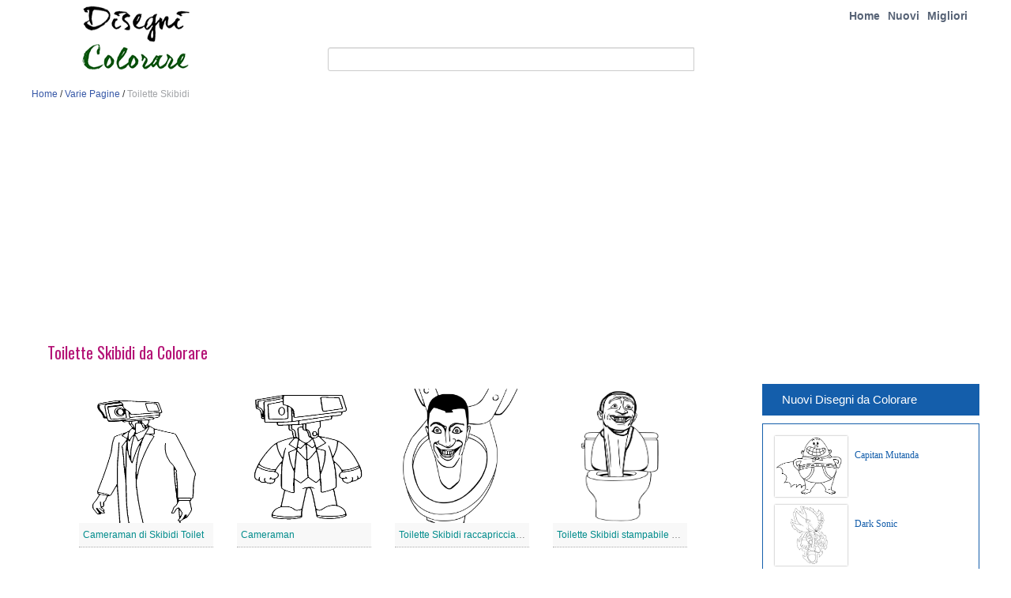

--- FILE ---
content_type: text/html; charset=UTF-8
request_url: https://disegni-colorare.com/toilette-skibidi/
body_size: 8512
content:
<!DOCTYPE html><html xmlns=http://www.w3.org/1999/xhtml><head><style>img.lazy{min-height:1px}</style><link href=https://disegni-colorare.com/wp-content/plugins/w3-total-cache/pub/js/lazyload.min.js as=script><meta http-equiv="Content-Security-Policy" content="upgrade-insecure-requests"><meta http-equiv="Content-Type" content="text/html; charset=UTF-8"><meta name="viewport" content="width=device-width, initial-scale=1.0"><link href='https://fonts.googleapis.com/css?family=Oswald' rel=stylesheet type=text/css><link rel=stylesheet href=https://disegni-colorare.com/wp-content/themes/tomau/css/bootstrap.css><link rel=stylesheet href=https://disegni-colorare.com/wp-content/themes/tomau/css/bootstrap-responsive.css><link rel=stylesheet href=https://disegni-colorare.com/wp-content/themes/tomau/css/prettyPhoto.css><link rel=stylesheet href=https://disegni-colorare.com/wp-content/themes/tomau/css/custom-styles.css><link rel=stylesheet href=https://disegni-colorare.com/wp-content/themes/tomau/static/css/style-onl.css><link rel=stylesheet href=https://maxcdn.bootstrapcdn.com/font-awesome/4.7.0/css/font-awesome.min.css> <!--[if lt IE 9]> <script src=https://html5shim.googlecode.com/svn/trunk/html5.js></script> <link rel=stylesheet href=css/style-ie.css> <![endif]--><link rel=icon type=image/png sizes=16x16 href=https://disegni-colorare.com/wp-content/themes/tomau/fav/favicon.ico>  <script src=https://code.jquery.com/jquery-1.8.3.min.js></script> <script src=https://disegni-colorare.com/wp-content/themes/tomau/js/bootstrap.js></script> <script src=https://disegni-colorare.com/wp-content/themes/tomau/js/jquery.prettyPhoto.js></script> <script src=https://disegni-colorare.com/wp-content/themes/tomau/js/jquery.custom.js></script> <script async src="https://pagead2.googlesyndication.com/pagead/js/adsbygoogle.js?client=ca-pub-7359740774757976"
     crossorigin=anonymous></script> <script>$(document).ready(function(){$("#btn-blog-next").click(function(){$('#blogCarousel').carousel('next')});$("#btn-blog-prev").click(function(){$('#blogCarousel').carousel('prev')});$("#btn-client-next").click(function(){$('#clientCarousel').carousel('next')});$("#btn-client-prev").click(function(){$('#clientCarousel').carousel('prev')});$('#myCarousel').carousel({interval:4000});$('#myCarousel').carousel('cycle');});</script> <script>function In_Content(strid){var prtContent=document.getElementById(strid);var WinPrint=window.open('','','letf=0,top=0,width=800,height=800');WinPrint.document.write(prtContent.innerHTML);WinPrint.document.close();WinPrint.focus();WinPrint.print();}</script> <script src=https://ajax.aspnetcdn.com/ajax/jQuery/jquery-1.12.0.min.js></script> <script>$(document).ready(function(){$("button").click(function(){$("#abc").show();})})</script> <script src=https://code.jquery.com/jquery-2.0.2.js></script> <script src=https://code.jquery.com/ui/1.10.3/jquery-ui.js></script> <script>$(window).load(function(){$(".pattern-toggle").click(function(){$(".pattern-selector").toggle(200);});$(".close").click(function(){$(".pattern-selector").hide(200);});var bodyW=$('.svg-container').width();var bodyH=$('.svg-container').height();});</script> <script>function isLower(character){return(character===character.toLowerCase())&&(character!==character.toUpperCase());}
$(document).ready(function(){var url=window.location.href;if(isLower(window.location.href))
{}
else
{url=url.toLowerCase();window.location.href=url;}})</script>  <script async src="https://www.googletagmanager.com/gtag/js?id=G-NBJ6QZDKBR"></script> <script>window.dataLayer=window.dataLayer||[];function gtag(){dataLayer.push(arguments);}
gtag('js',new Date());gtag('config','G-NBJ6QZDKBR');</script> <meta name='robots' content='index, follow, max-image-preview:large, max-snippet:-1, max-video-preview:-1'><title>Disegni di Toilette Skibidi da colorare - Disegni-Colorare.Com</title><meta name="description" content="Tanti disegni di Toilette Skibidi per bambini da stampare e colorare gratis. Puoi scaricare disegni da colorare stampabili gratuite di Toilette Skibidi su Disegni-Colorare.Com."><link rel=canonical href=https://disegni-colorare.com/toilette-skibidi/ ><meta property="og:locale" content="en_US"><meta property="og:type" content="article"><meta property="og:title" content="Disegni di Toilette Skibidi da colorare - Disegni-Colorare.Com"><meta property="og:description" content="Tanti disegni di Toilette Skibidi per bambini da stampare e colorare gratis. Puoi scaricare disegni da colorare stampabili gratuite di Toilette Skibidi su Disegni-Colorare.Com."><meta property="og:url" content="https://disegni-colorare.com/toilette-skibidi/"><meta property="og:site_name" content="Disegni da Colorare"><meta property="article:published_time" content="2023-07-21T04:48:58+00:00"><meta property="article:modified_time" content="2023-07-21T04:49:00+00:00"><meta property="og:image" content="https://disegni-colorare.com/images/imgcolor/./toilette-skibidi-molto-divertente.jpg"><meta property="og:image:width" content="944"><meta property="og:image:height" content="1216"><meta property="og:image:type" content="image/jpeg"><meta name="author" content="adhelppdf"><meta name="twitter:card" content="summary_large_image"><meta name="twitter:label1" content="Written by"><meta name="twitter:data1" content="adhelppdf"> <script type=application/ld+json class=yoast-schema-graph>{"@context":"https://schema.org","@graph":[{"@type":"WebPage","@id":"https://disegni-colorare.com/toilette-skibidi/","url":"https://disegni-colorare.com/toilette-skibidi/","name":"Disegni di Toilette Skibidi da colorare - Disegni-Colorare.Com","isPartOf":{"@id":"https://disegni-colorare.com/#website"},"primaryImageOfPage":{"@id":"https://disegni-colorare.com/toilette-skibidi/#primaryimage"},"image":{"@id":"https://disegni-colorare.com/toilette-skibidi/#primaryimage"},"thumbnailUrl":"https://disegni-colorare.com/images/imgcolor/./toilette-skibidi-molto-divertente.jpg","datePublished":"2023-07-21T04:48:58+00:00","dateModified":"2023-07-21T04:49:00+00:00","author":{"@id":"https://disegni-colorare.com/#/schema/person/88dc5ffa11841fd68f6f31dd4292cf8f"},"description":"Tanti disegni di Toilette Skibidi per bambini da stampare e colorare gratis. Puoi scaricare disegni da colorare stampabili gratuite di Toilette Skibidi su Disegni-Colorare.Com.","breadcrumb":{"@id":"https://disegni-colorare.com/toilette-skibidi/#breadcrumb"},"inLanguage":"en-US","potentialAction":[{"@type":"ReadAction","target":["https://disegni-colorare.com/toilette-skibidi/"]}]},{"@type":"ImageObject","inLanguage":"en-US","@id":"https://disegni-colorare.com/toilette-skibidi/#primaryimage","url":"https://disegni-colorare.com/images/imgcolor/./toilette-skibidi-molto-divertente.jpg","contentUrl":"https://disegni-colorare.com/images/imgcolor/./toilette-skibidi-molto-divertente.jpg","width":944,"height":1216},{"@type":"BreadcrumbList","@id":"https://disegni-colorare.com/toilette-skibidi/#breadcrumb","itemListElement":[{"@type":"ListItem","position":1,"name":"Home","item":"https://disegni-colorare.com/"},{"@type":"ListItem","position":2,"name":"Varie Pagine","item":"https://disegni-colorare.com/category/varie/"},{"@type":"ListItem","position":3,"name":"Toilette Skibidi"}]},{"@type":"WebSite","@id":"https://disegni-colorare.com/#website","url":"https://disegni-colorare.com/","name":"Disegni-Colorare.Com","description":"Pagine da colorare stampabili gratis per bambini","potentialAction":[{"@type":"SearchAction","target":{"@type":"EntryPoint","urlTemplate":"https://disegni-colorare.com/?s={search_term_string}"},"query-input":"required name=search_term_string"}],"inLanguage":"en-US"},{"@type":"Person","@id":"https://disegni-colorare.com/#/schema/person/88dc5ffa11841fd68f6f31dd4292cf8f","name":"adhelppdf","image":{"@type":"ImageObject","inLanguage":"en-US","@id":"https://disegni-colorare.com/#/schema/person/image/","url":"https://secure.gravatar.com/avatar/295a2e19e697535bbe0bcc1812c3edc8?s=96&d=mm&r=g","contentUrl":"https://secure.gravatar.com/avatar/295a2e19e697535bbe0bcc1812c3edc8?s=96&d=mm&r=g","caption":"adhelppdf"},"url":"https://disegni-colorare.com/author/adhelppdf/"}]}</script> <link rel=alternate type=application/rss+xml title="Disegni da Colorare &raquo; Toilette Skibidi Comments Feed" href=https://disegni-colorare.com/toilette-skibidi/feed/ ><link rel=stylesheet id=wp-block-library-css href='https://disegni-colorare.com/wp-includes/css/dist/block-library/style.min.css?ver=c8dc406fca608cb1b60db2bf4f726b9c' type=text/css media=all><link rel=stylesheet id=classic-theme-styles-css href='https://disegni-colorare.com/wp-includes/css/classic-themes.min.css?ver=c8dc406fca608cb1b60db2bf4f726b9c' type=text/css media=all><style id=global-styles-inline-css>/*<![CDATA[*/body{--wp--preset--color--black:#000;--wp--preset--color--cyan-bluish-gray:#abb8c3;--wp--preset--color--white:#fff;--wp--preset--color--pale-pink:#f78da7;--wp--preset--color--vivid-red:#cf2e2e;--wp--preset--color--luminous-vivid-orange:#ff6900;--wp--preset--color--luminous-vivid-amber:#fcb900;--wp--preset--color--light-green-cyan:#7bdcb5;--wp--preset--color--vivid-green-cyan:#00d084;--wp--preset--color--pale-cyan-blue:#8ed1fc;--wp--preset--color--vivid-cyan-blue:#0693e3;--wp--preset--color--vivid-purple:#9b51e0;--wp--preset--gradient--vivid-cyan-blue-to-vivid-purple:linear-gradient(135deg,rgba(6,147,227,1) 0%,rgb(155,81,224) 100%);--wp--preset--gradient--light-green-cyan-to-vivid-green-cyan:linear-gradient(135deg,rgb(122,220,180) 0%,rgb(0,208,130) 100%);--wp--preset--gradient--luminous-vivid-amber-to-luminous-vivid-orange:linear-gradient(135deg,rgba(252,185,0,1) 0%,rgba(255,105,0,1) 100%);--wp--preset--gradient--luminous-vivid-orange-to-vivid-red:linear-gradient(135deg,rgba(255,105,0,1) 0%,rgb(207,46,46) 100%);--wp--preset--gradient--very-light-gray-to-cyan-bluish-gray:linear-gradient(135deg,rgb(238,238,238) 0%,rgb(169,184,195) 100%);--wp--preset--gradient--cool-to-warm-spectrum:linear-gradient(135deg,rgb(74,234,220) 0%,rgb(151,120,209) 20%,rgb(207,42,186) 40%,rgb(238,44,130) 60%,rgb(251,105,98) 80%,rgb(254,248,76) 100%);--wp--preset--gradient--blush-light-purple:linear-gradient(135deg,rgb(255,206,236) 0%,rgb(152,150,240) 100%);--wp--preset--gradient--blush-bordeaux:linear-gradient(135deg,rgb(254,205,165) 0%,rgb(254,45,45) 50%,rgb(107,0,62) 100%);--wp--preset--gradient--luminous-dusk:linear-gradient(135deg,rgb(255,203,112) 0%,rgb(199,81,192) 50%,rgb(65,88,208) 100%);--wp--preset--gradient--pale-ocean:linear-gradient(135deg,rgb(255,245,203) 0%,rgb(182,227,212) 50%,rgb(51,167,181) 100%);--wp--preset--gradient--electric-grass:linear-gradient(135deg,rgb(202,248,128) 0%,rgb(113,206,126) 100%);--wp--preset--gradient--midnight:linear-gradient(135deg,rgb(2,3,129) 0%,rgb(40,116,252) 100%);--wp--preset--duotone--dark-grayscale:url('#wp-duotone-dark-grayscale');--wp--preset--duotone--grayscale:url('#wp-duotone-grayscale');--wp--preset--duotone--purple-yellow:url('#wp-duotone-purple-yellow');--wp--preset--duotone--blue-red:url('#wp-duotone-blue-red');--wp--preset--duotone--midnight:url('#wp-duotone-midnight');--wp--preset--duotone--magenta-yellow:url('#wp-duotone-magenta-yellow');--wp--preset--duotone--purple-green:url('#wp-duotone-purple-green');--wp--preset--duotone--blue-orange:url('#wp-duotone-blue-orange');--wp--preset--font-size--small:13px;--wp--preset--font-size--medium:20px;--wp--preset--font-size--large:36px;--wp--preset--font-size--x-large:42px;--wp--preset--spacing--20:0.44rem;--wp--preset--spacing--30:0.67rem;--wp--preset--spacing--40:1rem;--wp--preset--spacing--50:1.5rem;--wp--preset--spacing--60:2.25rem;--wp--preset--spacing--70:3.38rem;--wp--preset--spacing--80:5.06rem;--wp--preset--shadow--natural:6px 6px 9px rgba(0, 0, 0, 0.2);--wp--preset--shadow--deep:12px 12px 50px rgba(0, 0, 0, 0.4);--wp--preset--shadow--sharp:6px 6px 0px rgba(0, 0, 0, 0.2);--wp--preset--shadow--outlined:6px 6px 0px -3px rgba(255, 255, 255, 1), 6px 6px rgba(0, 0, 0, 1);--wp--preset--shadow--crisp:6px 6px 0px rgba(0, 0, 0, 1)}:where(.is-layout-flex){gap:0.5em}body .is-layout-flow>.alignleft{float:left;margin-inline-start:0;margin-inline-end:2em}body .is-layout-flow>.alignright{float:right;margin-inline-start:2em;margin-inline-end:0}body .is-layout-flow>.aligncenter{margin-left:auto !important;margin-right:auto !important}body .is-layout-constrained>.alignleft{float:left;margin-inline-start:0;margin-inline-end:2em}body .is-layout-constrained>.alignright{float:right;margin-inline-start:2em;margin-inline-end:0}body .is-layout-constrained>.aligncenter{margin-left:auto !important;margin-right:auto !important}body .is-layout-constrained>:where(:not(.alignleft):not(.alignright):not(.alignfull)){max-width:var(--wp--style--global--content-size);margin-left:auto !important;margin-right:auto !important}body .is-layout-constrained>.alignwide{max-width:var(--wp--style--global--wide-size)}body .is-layout-flex{display:flex}body .is-layout-flex{flex-wrap:wrap;align-items:center}body .is-layout-flex>*{margin:0}:where(.wp-block-columns.is-layout-flex){gap:2em}.has-black-color{color:var(--wp--preset--color--black) !important}.has-cyan-bluish-gray-color{color:var(--wp--preset--color--cyan-bluish-gray) !important}.has-white-color{color:var(--wp--preset--color--white) !important}.has-pale-pink-color{color:var(--wp--preset--color--pale-pink) !important}.has-vivid-red-color{color:var(--wp--preset--color--vivid-red) !important}.has-luminous-vivid-orange-color{color:var(--wp--preset--color--luminous-vivid-orange) !important}.has-luminous-vivid-amber-color{color:var(--wp--preset--color--luminous-vivid-amber) !important}.has-light-green-cyan-color{color:var(--wp--preset--color--light-green-cyan) !important}.has-vivid-green-cyan-color{color:var(--wp--preset--color--vivid-green-cyan) !important}.has-pale-cyan-blue-color{color:var(--wp--preset--color--pale-cyan-blue) !important}.has-vivid-cyan-blue-color{color:var(--wp--preset--color--vivid-cyan-blue) !important}.has-vivid-purple-color{color:var(--wp--preset--color--vivid-purple) !important}.has-black-background-color{background-color:var(--wp--preset--color--black) !important}.has-cyan-bluish-gray-background-color{background-color:var(--wp--preset--color--cyan-bluish-gray) !important}.has-white-background-color{background-color:var(--wp--preset--color--white) !important}.has-pale-pink-background-color{background-color:var(--wp--preset--color--pale-pink) !important}.has-vivid-red-background-color{background-color:var(--wp--preset--color--vivid-red) !important}.has-luminous-vivid-orange-background-color{background-color:var(--wp--preset--color--luminous-vivid-orange) !important}.has-luminous-vivid-amber-background-color{background-color:var(--wp--preset--color--luminous-vivid-amber) !important}.has-light-green-cyan-background-color{background-color:var(--wp--preset--color--light-green-cyan) !important}.has-vivid-green-cyan-background-color{background-color:var(--wp--preset--color--vivid-green-cyan) !important}.has-pale-cyan-blue-background-color{background-color:var(--wp--preset--color--pale-cyan-blue) !important}.has-vivid-cyan-blue-background-color{background-color:var(--wp--preset--color--vivid-cyan-blue) !important}.has-vivid-purple-background-color{background-color:var(--wp--preset--color--vivid-purple) !important}.has-black-border-color{border-color:var(--wp--preset--color--black) !important}.has-cyan-bluish-gray-border-color{border-color:var(--wp--preset--color--cyan-bluish-gray) !important}.has-white-border-color{border-color:var(--wp--preset--color--white) !important}.has-pale-pink-border-color{border-color:var(--wp--preset--color--pale-pink) !important}.has-vivid-red-border-color{border-color:var(--wp--preset--color--vivid-red) !important}.has-luminous-vivid-orange-border-color{border-color:var(--wp--preset--color--luminous-vivid-orange) !important}.has-luminous-vivid-amber-border-color{border-color:var(--wp--preset--color--luminous-vivid-amber) !important}.has-light-green-cyan-border-color{border-color:var(--wp--preset--color--light-green-cyan) !important}.has-vivid-green-cyan-border-color{border-color:var(--wp--preset--color--vivid-green-cyan) !important}.has-pale-cyan-blue-border-color{border-color:var(--wp--preset--color--pale-cyan-blue) !important}.has-vivid-cyan-blue-border-color{border-color:var(--wp--preset--color--vivid-cyan-blue) !important}.has-vivid-purple-border-color{border-color:var(--wp--preset--color--vivid-purple) !important}.has-vivid-cyan-blue-to-vivid-purple-gradient-background{background:var(--wp--preset--gradient--vivid-cyan-blue-to-vivid-purple) !important}.has-light-green-cyan-to-vivid-green-cyan-gradient-background{background:var(--wp--preset--gradient--light-green-cyan-to-vivid-green-cyan) !important}.has-luminous-vivid-amber-to-luminous-vivid-orange-gradient-background{background:var(--wp--preset--gradient--luminous-vivid-amber-to-luminous-vivid-orange) !important}.has-luminous-vivid-orange-to-vivid-red-gradient-background{background:var(--wp--preset--gradient--luminous-vivid-orange-to-vivid-red) !important}.has-very-light-gray-to-cyan-bluish-gray-gradient-background{background:var(--wp--preset--gradient--very-light-gray-to-cyan-bluish-gray) !important}.has-cool-to-warm-spectrum-gradient-background{background:var(--wp--preset--gradient--cool-to-warm-spectrum) !important}.has-blush-light-purple-gradient-background{background:var(--wp--preset--gradient--blush-light-purple) !important}.has-blush-bordeaux-gradient-background{background:var(--wp--preset--gradient--blush-bordeaux) !important}.has-luminous-dusk-gradient-background{background:var(--wp--preset--gradient--luminous-dusk) !important}.has-pale-ocean-gradient-background{background:var(--wp--preset--gradient--pale-ocean) !important}.has-electric-grass-gradient-background{background:var(--wp--preset--gradient--electric-grass) !important}.has-midnight-gradient-background{background:var(--wp--preset--gradient--midnight) !important}.has-small-font-size{font-size:var(--wp--preset--font-size--small) !important}.has-medium-font-size{font-size:var(--wp--preset--font-size--medium) !important}.has-large-font-size{font-size:var(--wp--preset--font-size--large) !important}.has-x-large-font-size{font-size:var(--wp--preset--font-size--x-large) !important}.wp-block-navigation a:where(:not(.wp-element-button)){color:inherit}:where(.wp-block-columns.is-layout-flex){gap:2em}.wp-block-pullquote{font-size:1.5em;line-height:1.6}/*]]>*/</style><link rel=stylesheet id=contact-form-7-css href='https://disegni-colorare.com/wp-content/plugins/contact-form-7/includes/css/styles.css?ver=5.8' type=text/css media=all><link rel=stylesheet id=cmplz-general-css href='https://disegni-colorare.com/wp-content/plugins/complianz-gdpr/assets/css/cookieblocker.min.css?ver=1749896250' type=text/css media=all><link rel=stylesheet id=jquery-lazyloadxt-spinner-css-css href='//disegni-colorare.com/wp-content/plugins/a3-lazy-load/assets/css/jquery.lazyloadxt.spinner.css?ver=c8dc406fca608cb1b60db2bf4f726b9c' type=text/css media=all> <script async src='https://disegni-colorare.com/wp-content/plugins/burst-statistics/helpers/timeme/timeme.min.js?ver=1749896248' id=burst-timeme-js></script> <script id=burst-js-extra>var burst={"tracking":{"isInitialHit":true,"lastUpdateTimestamp":0,"beacon_url":"https:\/\/disegni-colorare.com\/wp-content\/plugins\/burst-statistics\/endpoint.php"},"options":{"cookieless":0,"pageUrl":"https:\/\/disegni-colorare.com\/toilette-skibidi\/","beacon_enabled":1,"do_not_track":0,"enable_turbo_mode":0,"track_url_change":0,"cookie_retention_days":30},"goals":{"completed":[],"scriptUrl":"https:\/\/disegni-colorare.com\/wp-content\/plugins\/burst-statistics\/\/assets\/js\/build\/burst-goals.js?v=2.0.8","active":[]},"cache":{"uid":null,"fingerprint":null,"isUserAgent":null,"isDoNotTrack":null,"useCookies":null}};</script> <script async src='https://disegni-colorare.com/wp-content/plugins/burst-statistics/assets/js/build/burst.min.js?ver=1749896248' id=burst-js></script> <script src='https://disegni-colorare.com/wp-includes/js/jquery/jquery.min.js?ver=3.6.4' id=jquery-core-js></script> <link rel=https://api.w.org/ href=https://disegni-colorare.com/wp-json/ ><link rel=alternate type=application/json href=https://disegni-colorare.com/wp-json/wp/v2/posts/62881><link rel=EditURI type=application/rsd+xml title=RSD href=https://disegni-colorare.com/xmlrpc.php?rsd><link rel=alternate type=application/json+oembed href="https://disegni-colorare.com/wp-json/oembed/1.0/embed?url=https%3A%2F%2Fdisegni-colorare.com%2Ftoilette-skibidi%2F"><link rel=alternate type=text/xml+oembed href="https://disegni-colorare.com/wp-json/oembed/1.0/embed?url=https%3A%2F%2Fdisegni-colorare.com%2Ftoilette-skibidi%2F&#038;format=xml"></head><body data-rsssl=1 class=home><div class=container><div class="row header"><div class="span5 logo"> <a href=https://disegni-colorare.com> <img class=lazy style=height:100px;width:200px src="data:image/svg+xml,%3Csvg%20xmlns='http://www.w3.org/2000/svg'%20viewBox='0%200%201%201'%3E%3C/svg%3E" data-src=https://disegni-colorare.com/wp-content/themes/tomau/img/logo2.png alt="Disegni da Colorare"> </a></div><div class="span7 navigation"><div class=navbar><ul id=header-menu class=nav><li id=menu-item-20 class="menu-item menu-item-type-custom menu-item-object-custom menu-item-home menu-item-20"><a href=https://disegni-colorare.com>Home</a></li> <li id=menu-item-21 class="menu-item menu-item-type-post_type menu-item-object-page menu-item-21"><a href=https://disegni-colorare.com/nuovi/ >Nuovi</a></li> <li id=menu-item-22 class="menu-item menu-item-type-post_type menu-item-object-page menu-item-22"><a href=https://disegni-colorare.com/migliori/ >Migliori</a></li></ul></div></div><div class=search><section><div class=input-append><form action=https://disegni-colorare.com/ method=GET role=form> <input id=appendedInputButton size=16 type=text name=s placeholder></form></div></section></div></div><div class=break><p id=breadcrumbs><span><span><a href=https://disegni-colorare.com/ >Home</a></span> / <span><a href=https://disegni-colorare.com/category/varie/ >Varie Pagine</a></span> / <span class=breadcrumb_last aria-current=page>Toilette Skibidi</span></span></p></div><div class=ads> <script async src="https://pagead2.googlesyndication.com/pagead/js/adsbygoogle.js?client=ca-pub-7359740774757976"
     crossorigin=anonymous></script>  <ins class=adsbygoogle style=display:block data-ad-client=ca-pub-7359740774757976 data-ad-slot=3346143015 data-ad-format=auto data-full-width-responsive=true></ins> <script>(adsbygoogle=window.adsbygoogle||[]).push({});</script> </div></br><div class=row><h1 style="font-size:20px;padding-left:20px;color: #b41376;margin-top:-20px;">Toilette Skibidi da Colorare</h1><div class=span9 id=content><div class=span9 id=content-text></div><div class=span9 id=content-img><ul class="gallery-post-grid holder" id=single-img> <li class="span3 gallery-item" data-id=id-1 data-type=illustration> <a href=https://disegni-colorare.com/toilette-skibidi/cameraman-di-skibidi-toilet/ target=_blank> <img class=lazy style=width:170px;height:170px; src="data:image/svg+xml,%3Csvg%20xmlns='http://www.w3.org/2000/svg'%20viewBox='0%200%20640%20900'%3E%3C/svg%3E" data-src=https://disegni-colorare.com/images/imgcolor/./cameraman-di-skibidi-toilet.jpg alt="Cameraman di Skibidi Toilet da colorare" title="Cameraman di Skibidi Toilet da colorare"> </a> <span class=project-details> <a href=https://disegni-colorare.com/toilette-skibidi/cameraman-di-skibidi-toilet/ target=_blank>Cameraman di Skibidi Toilet</a> </span> </li> <li class="span3 gallery-item" data-id=id-1 data-type=illustration> <a href=https://disegni-colorare.com/toilette-skibidi/cameraman/ target=_blank> <img class=lazy style=width:170px;height:170px; src="data:image/svg+xml,%3Csvg%20xmlns='http://www.w3.org/2000/svg'%20viewBox='0%200%20640%20866'%3E%3C/svg%3E" data-src=https://disegni-colorare.com/images/imgcolor/./cameraman.jpg alt="Cameraman da colorare" title="Cameraman da colorare"> </a> <span class=project-details> <a href=https://disegni-colorare.com/toilette-skibidi/cameraman/ target=_blank>Cameraman</a> </span> </li> <li class="span3 gallery-item" data-id=id-1 data-type=illustration> <a href=https://disegni-colorare.com/toilette-skibidi/toilette-skibidi-raccapricciante/ target=_blank> <img class=lazy style=width:170px;height:170px; src="data:image/svg+xml,%3Csvg%20xmlns='http://www.w3.org/2000/svg'%20viewBox='0%200%201140%201136'%3E%3C/svg%3E" data-src=https://disegni-colorare.com/images/imgcolor/./toilette-skibidi-raccapricciante.jpg alt="Toilette Skibidi raccapricciante da colorare" title="Toilette Skibidi raccapricciante da colorare"> </a> <span class=project-details> <a href=https://disegni-colorare.com/toilette-skibidi/toilette-skibidi-raccapricciante/ target=_blank>Toilette Skibidi raccapricciante</a> </span> </li> <li class="span3 gallery-item" data-id=id-1 data-type=illustration> <a href=https://disegni-colorare.com/toilette-skibidi/toilette-skibidi-stampabile-gratuitamente-2/ target=_blank> <img class=lazy style=width:170px;height:170px; src="data:image/svg+xml,%3Csvg%20xmlns='http://www.w3.org/2000/svg'%20viewBox='0%200%20750%201000'%3E%3C/svg%3E" data-src=https://disegni-colorare.com/images/imgcolor/./toilette-skibidi-stampabile-gratuitamente-2.jpg alt="Toilette Skibidi stampabile gratuitamente da colorare" title="Toilette Skibidi stampabile gratuitamente da colorare"> </a> <span class=project-details> <a href=https://disegni-colorare.com/toilette-skibidi/toilette-skibidi-stampabile-gratuitamente-2/ target=_blank>Toilette Skibidi stampabile gratuitamente</a> </span> </li> <li class="span3 gallery-item" data-id=id-1 data-type=illustration> <a href=https://disegni-colorare.com/toilette-skibidi/servizi-igienici-skibidi-gratuiti/ target=_blank> <img class=lazy style=width:170px;height:170px; src="data:image/svg+xml,%3Csvg%20xmlns='http://www.w3.org/2000/svg'%20viewBox='0%200%20750%201000'%3E%3C/svg%3E" data-src=https://disegni-colorare.com/images/imgcolor/./servizi-igienici-skibidi-gratuiti.jpg alt="Servizi igienici Skibidi gratuiti da colorare" title="Servizi igienici Skibidi gratuiti da colorare"> </a> <span class=project-details> <a href=https://disegni-colorare.com/toilette-skibidi/servizi-igienici-skibidi-gratuiti/ target=_blank>Servizi igienici Skibidi gratuiti</a> </span> </li> <li class="span3 gallery-item" data-id=id-1 data-type=illustration> <a href=https://disegni-colorare.com/toilette-skibidi/toilette-skibidi-divertente/ target=_blank> <img class=lazy style=width:170px;height:170px; src="data:image/svg+xml,%3Csvg%20xmlns='http://www.w3.org/2000/svg'%20viewBox='0%200%20924%201136'%3E%3C/svg%3E" data-src=https://disegni-colorare.com/images/imgcolor/./toilette-skibidi-divertente.jpg alt="Toilette Skibidi divertente da colorare" title="Toilette Skibidi divertente da colorare"> </a> <span class=project-details> <a href=https://disegni-colorare.com/toilette-skibidi/toilette-skibidi-divertente/ target=_blank>Toilette Skibidi divertente</a> </span> </li> <li class="span3 gallery-item" data-id=id-1 data-type=illustration> <a href=https://disegni-colorare.com/toilette-skibidi/toilette-g-man-skibidi/ target=_blank> <img class=lazy style=width:170px;height:170px; src="data:image/svg+xml,%3Csvg%20xmlns='http://www.w3.org/2000/svg'%20viewBox='0%200%20800%20761'%3E%3C/svg%3E" data-src=https://disegni-colorare.com/images/imgcolor/./toilette-g-man-skibidi.jpg alt="Toilette G-Man Skibidi da colorare" title="Toilette G-Man Skibidi da colorare"> </a> <span class=project-details> <a href=https://disegni-colorare.com/toilette-skibidi/toilette-g-man-skibidi/ target=_blank>Toilette G-Man Skibidi</a> </span> </li> <li class="span3 gallery-item" data-id=id-1 data-type=illustration> <a href=https://disegni-colorare.com/toilette-skibidi/idra-spider-skibidi-toilette/ target=_blank> <img class=lazy style=width:170px;height:170px; src="data:image/svg+xml,%3Csvg%20xmlns='http://www.w3.org/2000/svg'%20viewBox='0%200%20638%20750'%3E%3C/svg%3E" data-src=https://disegni-colorare.com/images/imgcolor/./idra-spider-skibidi-toilette.jpg alt="Idra Spider Skibidi Toilette da colorare" title="Idra Spider Skibidi Toilette da colorare"> </a> <span class=project-details> <a href=https://disegni-colorare.com/toilette-skibidi/idra-spider-skibidi-toilette/ target=_blank>Idra Spider Skibidi Toilette</a> </span> </li> <li class="span3 gallery-item" data-id=id-1 data-type=illustration> <a href=https://disegni-colorare.com/toilette-skibidi/stampa-toilette-skibidi/ target=_blank> <img class=lazy style=width:170px;height:170px; src="data:image/svg+xml,%3Csvg%20xmlns='http://www.w3.org/2000/svg'%20viewBox='0%200%20640%20816'%3E%3C/svg%3E" data-src=https://disegni-colorare.com/images/imgcolor/./stampa-toilette-skibidi.jpg alt="Stampa Toilette Skibidi da colorare" title="Stampa Toilette Skibidi da colorare"> </a> <span class=project-details> <a href=https://disegni-colorare.com/toilette-skibidi/stampa-toilette-skibidi/ target=_blank>Stampa Toilette Skibidi</a> </span> </li> <li class="span3 gallery-item" data-id=id-1 data-type=illustration> <a href=https://disegni-colorare.com/toilette-skibidi/cameraman-stampabile/ target=_blank> <img class=lazy style=width:170px;height:170px; src="data:image/svg+xml,%3Csvg%20xmlns='http://www.w3.org/2000/svg'%20viewBox='0%200%20640%20832'%3E%3C/svg%3E" data-src=https://disegni-colorare.com/images/imgcolor/./cameraman-stampabile.jpg alt="Cameraman stampabile da colorare" title="Cameraman stampabile da colorare"> </a> <span class=project-details> <a href=https://disegni-colorare.com/toilette-skibidi/cameraman-stampabile/ target=_blank>Cameraman stampabile</a> </span> </li> <li class="span3 gallery-item" data-id=id-1 data-type=illustration> <a href=https://disegni-colorare.com/toilette-skibidi/toilette-skibidi-stampabile-2/ target=_blank> <img class=lazy style=width:170px;height:170px; src="data:image/svg+xml,%3Csvg%20xmlns='http://www.w3.org/2000/svg'%20viewBox='0%200%20852%201076'%3E%3C/svg%3E" data-src=https://disegni-colorare.com/images/imgcolor/./toilette-skibidi-stampabile-2.jpg alt="Toilette Skibidi stampabile da colorare" title="Toilette Skibidi stampabile da colorare"> </a> <span class=project-details> <a href=https://disegni-colorare.com/toilette-skibidi/toilette-skibidi-stampabile-2/ target=_blank>Toilette Skibidi stampabile</a> </span> </li> <li class="span3 gallery-item" data-id=id-1 data-type=illustration> <a href=https://disegni-colorare.com/toilette-skibidi/toilette-skibidi-spaventosa/ target=_blank> <img class=lazy style=width:170px;height:170px; src="data:image/svg+xml,%3Csvg%20xmlns='http://www.w3.org/2000/svg'%20viewBox='0%200%20750%201000'%3E%3C/svg%3E" data-src=https://disegni-colorare.com/images/imgcolor/./toilette-skibidi-spaventosa.jpg alt="Toilette Skibidi spaventosa da colorare" title="Toilette Skibidi spaventosa da colorare"> </a> <span class=project-details> <a href=https://disegni-colorare.com/toilette-skibidi/toilette-skibidi-spaventosa/ target=_blank>Toilette Skibidi spaventosa</a> </span> </li> <li class="span3 gallery-item" data-id=id-1 data-type=illustration> <a href=https://disegni-colorare.com/toilette-skibidi/cameraman-della-toilette-di-skibidi/ target=_blank> <img class=lazy style=width:170px;height:170px; src="data:image/svg+xml,%3Csvg%20xmlns='http://www.w3.org/2000/svg'%20viewBox='0%200%20640%20872'%3E%3C/svg%3E" data-src=https://disegni-colorare.com/images/imgcolor/./cameraman-della-toilette-di-skibidi.jpg alt="Cameraman della toilette di Skibidi da colorare" title="Cameraman della toilette di Skibidi da colorare"> </a> <span class=project-details> <a href=https://disegni-colorare.com/toilette-skibidi/cameraman-della-toilette-di-skibidi/ target=_blank>Cameraman della toilette di Skibidi</a> </span> </li> <li class="span3 gallery-item" data-id=id-1 data-type=illustration> <a href=https://disegni-colorare.com/toilette-skibidi/skibidi-toilet-face/ target=_blank> <img class=lazy style=width:170px;height:170px; src="data:image/svg+xml,%3Csvg%20xmlns='http://www.w3.org/2000/svg'%20viewBox='0%200%20750%201000'%3E%3C/svg%3E" data-src=https://disegni-colorare.com/images/imgcolor/./skibidi-toilet-face.jpg alt="Skibidi Toilet Face da colorare" title="Skibidi Toilet Face da colorare"> </a> <span class=project-details> <a href=https://disegni-colorare.com/toilette-skibidi/skibidi-toilet-face/ target=_blank>Skibidi Toilet Face</a> </span> </li> <li class="span3 gallery-item" data-id=id-1 data-type=illustration> <a href=https://disegni-colorare.com/toilette-skibidi/toilette-skibidi-stampabile-gratuitamente/ target=_blank> <img class=lazy style=width:170px;height:170px; src="data:image/svg+xml,%3Csvg%20xmlns='http://www.w3.org/2000/svg'%20viewBox='0%200%20800%201044'%3E%3C/svg%3E" data-src=https://disegni-colorare.com/images/imgcolor/./toilette-skibidi-stampabile-gratuitamente.jpg alt="Toilette Skibidi stampabile gratuitamente da colorare" title="Toilette Skibidi stampabile gratuitamente da colorare"> </a> <span class=project-details> <a href=https://disegni-colorare.com/toilette-skibidi/toilette-skibidi-stampabile-gratuitamente/ target=_blank>Toilette Skibidi stampabile gratuitamente</a> </span> </li> <li class="span3 gallery-item" data-id=id-1 data-type=illustration> <a href=https://disegni-colorare.com/toilette-skibidi/la-toilette-skibidi-gratuita/ target=_blank> <img class=lazy style=width:170px;height:170px; src="data:image/svg+xml,%3Csvg%20xmlns='http://www.w3.org/2000/svg'%20viewBox='0%200%20556%20690'%3E%3C/svg%3E" data-src=https://disegni-colorare.com/images/imgcolor/./la-toilette-skibidi-gratuita.jpg alt="La toilette Skibidi è gratuita da colorare" title="La toilette Skibidi è gratuita da colorare"> </a> <span class=project-details> <a href=https://disegni-colorare.com/toilette-skibidi/la-toilette-skibidi-gratuita/ target=_blank>La toilette Skibidi è gratuita</a> </span> </li> <li class="span3 gallery-item" data-id=id-1 data-type=illustration> <a href=https://disegni-colorare.com/toilette-skibidi/toilette-skibidi-stampabile/ target=_blank> <img class=lazy style=width:170px;height:170px; src="data:image/svg+xml,%3Csvg%20xmlns='http://www.w3.org/2000/svg'%20viewBox='0%200%20800%201080'%3E%3C/svg%3E" data-src=https://disegni-colorare.com/images/imgcolor/./toilette-skibidi-stampabile.jpg alt="Toilette Skibidi stampabile da colorare" title="Toilette Skibidi stampabile da colorare"> </a> <span class=project-details> <a href=https://disegni-colorare.com/toilette-skibidi/toilette-skibidi-stampabile/ target=_blank>Toilette Skibidi stampabile</a> </span> </li> <li class="span3 gallery-item" data-id=id-1 data-type=illustration> <a href=https://disegni-colorare.com/toilette-skibidi/skibidi-toilet-speakerman/ target=_blank> <img class=lazy style=width:170px;height:170px; src="data:image/svg+xml,%3Csvg%20xmlns='http://www.w3.org/2000/svg'%20viewBox='0%200%20614%20766'%3E%3C/svg%3E" data-src=https://disegni-colorare.com/images/imgcolor/Skibidi-Toilet-Speakerman.jpg alt="Skibidi Toilet Speakerman da colorare" title="Skibidi Toilet Speakerman da colorare"> </a> <span class=project-details> <a href=https://disegni-colorare.com/toilette-skibidi/skibidi-toilet-speakerman/ target=_blank>Skibidi Toilet Speakerman</a> </span> </li> <li class="span3 gallery-item" data-id=id-1 data-type=illustration> <a href=https://disegni-colorare.com/toilette-skibidi/cameraman-skibidi-toilet-titan/ target=_blank> <img class=lazy style=width:170px;height:170px; src="data:image/svg+xml,%3Csvg%20xmlns='http://www.w3.org/2000/svg'%20viewBox='0%200%20948%20750'%3E%3C/svg%3E" data-src=https://disegni-colorare.com/images/imgcolor/./cameraman-skibidi-toilet-titan.jpg alt="Cameraman Skibidi Toilet Titan da colorare" title="Cameraman Skibidi Toilet Titan da colorare"> </a> <span class=project-details> <a href=https://disegni-colorare.com/toilette-skibidi/cameraman-skibidi-toilet-titan/ target=_blank>Cameraman Skibidi Toilet Titan</a> </span> </li> <li class="span3 gallery-item" data-id=id-1 data-type=illustration> <a href=https://disegni-colorare.com/toilette-skibidi/skibidi-toilet-titan-speakerman/ target=_blank> <img class=lazy style=width:170px;height:170px; src="data:image/svg+xml,%3Csvg%20xmlns='http://www.w3.org/2000/svg'%20viewBox='0%200%20656%20988'%3E%3C/svg%3E" data-src=https://disegni-colorare.com/images/imgcolor/./skibidi-toilet-titan-speakerman.jpg alt="Skibidi Toilet Titan Speakerman da colorare" title="Skibidi Toilet Titan Speakerman da colorare"> </a> <span class=project-details> <a href=https://disegni-colorare.com/toilette-skibidi/skibidi-toilet-titan-speakerman/ target=_blank>Skibidi Toilet Titan Speakerman</a> </span> </li> <li class="span3 gallery-item" data-id=id-1 data-type=illustration> <a href=https://disegni-colorare.com/toilette-skibidi/skibidi-toilette-titan-tv-uomo/ target=_blank> <img class=lazy style=width:170px;height:170px; src="data:image/svg+xml,%3Csvg%20xmlns='http://www.w3.org/2000/svg'%20viewBox='0%200%20448%20718'%3E%3C/svg%3E" data-src=https://disegni-colorare.com/images/imgcolor/./skibidi-toilette-titan-tv-uomo.jpg alt="Skibidi Toilette Titan TV Uomo da colorare" title="Skibidi Toilette Titan TV Uomo da colorare"> </a> <span class=project-details> <a href=https://disegni-colorare.com/toilette-skibidi/skibidi-toilette-titan-tv-uomo/ target=_blank>Skibidi Toilette Titan TV Uomo</a> </span> </li> <li class="span3 gallery-item" data-id=id-1 data-type=illustration> <a href=https://disegni-colorare.com/toilette-skibidi/skibidi-toilette-tv-uomo/ target=_blank> <img class=lazy style=width:170px;height:170px; src="data:image/svg+xml,%3Csvg%20xmlns='http://www.w3.org/2000/svg'%20viewBox='0%200%20640%20834'%3E%3C/svg%3E" data-src=https://disegni-colorare.com/images/imgcolor/./skibidi-toilette-tv-uomo.jpg alt="Skibidi Toilette TV Uomo da colorare" title="Skibidi Toilette TV Uomo da colorare"> </a> <span class=project-details> <a href=https://disegni-colorare.com/toilette-skibidi/skibidi-toilette-tv-uomo/ target=_blank>Skibidi Toilette TV Uomo</a> </span> </li> <li class="span3 gallery-item" data-id=id-1 data-type=illustration> <a href=https://disegni-colorare.com/toilette-skibidi/toilette-skibidi-sorridente/ target=_blank> <img class=lazy style=width:170px;height:170px; src="data:image/svg+xml,%3Csvg%20xmlns='http://www.w3.org/2000/svg'%20viewBox='0%200%20750%201000'%3E%3C/svg%3E" data-src=https://disegni-colorare.com/images/imgcolor/./toilette-skibidi-sorridente.jpg alt="Toilette Skibidi sorridente da colorare" title="Toilette Skibidi sorridente da colorare"> </a> <span class=project-details> <a href=https://disegni-colorare.com/toilette-skibidi/toilette-skibidi-sorridente/ target=_blank>Toilette Skibidi sorridente</a> </span> </li> <li class="span3 gallery-item" data-id=id-1 data-type=illustration> <a href=https://disegni-colorare.com/toilette-skibidi/speaker-man-di-skibidi-toilet/ target=_blank> <img class=lazy style=width:170px;height:170px; src="data:image/svg+xml,%3Csvg%20xmlns='http://www.w3.org/2000/svg'%20viewBox='0%200%20637%20998'%3E%3C/svg%3E" data-src=https://disegni-colorare.com/images/imgcolor/./speaker-man-di-skibidi-toilet.jpg alt="Speaker Man di Skibidi Toilet da colorare" title="Speaker Man di Skibidi Toilet da colorare"> </a> <span class=project-details> <a href=https://disegni-colorare.com/toilette-skibidi/speaker-man-di-skibidi-toilet/ target=_blank>Speaker Man di Skibidi Toilet</a> </span> </li> <li class="span3 gallery-item" data-id=id-1 data-type=illustration> <a href=https://disegni-colorare.com/toilette-skibidi/titan-cameraman-di-skibidi-toilet/ target=_blank> <img class=lazy style=width:170px;height:170px; src="data:image/svg+xml,%3Csvg%20xmlns='http://www.w3.org/2000/svg'%20viewBox='0%200%20510%20720'%3E%3C/svg%3E" data-src=https://disegni-colorare.com/images/imgcolor/./titan-cameraman-di-skibidi-toilet.jpg alt="Titan Cameraman di Skibidi Toilet da colorare" title="Titan Cameraman di Skibidi Toilet da colorare"> </a> <span class=project-details> <a href=https://disegni-colorare.com/toilette-skibidi/titan-cameraman-di-skibidi-toilet/ target=_blank>Titan Cameraman di Skibidi Toilet</a> </span> </li> <li class="span3 gallery-item" data-id=id-1 data-type=illustration> <a href=https://disegni-colorare.com/toilette-skibidi/portavoce-titano/ target=_blank> <img class=lazy style=width:170px;height:170px; src="data:image/svg+xml,%3Csvg%20xmlns='http://www.w3.org/2000/svg'%20viewBox='0%200%20640%20900'%3E%3C/svg%3E" data-src=https://disegni-colorare.com/images/imgcolor/./portavoce-titano.jpg alt="Portavoce Titano da colorare" title="Portavoce Titano da colorare"> </a> <span class=project-details> <a href=https://disegni-colorare.com/toilette-skibidi/portavoce-titano/ target=_blank>Portavoce Titano</a> </span> </li> <li class="span3 gallery-item" data-id=id-1 data-type=illustration> <a href=https://disegni-colorare.com/toilette-skibidi/l-uomo-titano-della-tv/ target=_blank> <img class=lazy style=width:170px;height:170px; src="data:image/svg+xml,%3Csvg%20xmlns='http://www.w3.org/2000/svg'%20viewBox='0%200%20637%20940'%3E%3C/svg%3E" data-src=https://disegni-colorare.com/images/imgcolor/./l-uomo-titano-della-tv.jpg alt="L'uomo titano della TV da colorare" title="L'uomo titano della TV da colorare"> </a> <span class=project-details> <a href=https://disegni-colorare.com/toilette-skibidi/l-uomo-titano-della-tv/ target=_blank>L'uomo titano della TV</a> </span> </li> <li class="span3 gallery-item" data-id=id-1 data-type=illustration> <a href=https://disegni-colorare.com/toilette-skibidi/l-uomo-della-tv-di-skibidi-toilet/ target=_blank> <img class=lazy style=width:170px;height:170px; src="data:image/svg+xml,%3Csvg%20xmlns='http://www.w3.org/2000/svg'%20viewBox='0%200%20640%20850'%3E%3C/svg%3E" data-src=https://disegni-colorare.com/images/imgcolor/./l-uomo-della-tv-di-skibidi-toilet.jpg alt="L'uomo della TV di Skibidi Toilet da colorare" title="L'uomo della TV di Skibidi Toilet da colorare"> </a> <span class=project-details> <a href=https://disegni-colorare.com/toilette-skibidi/l-uomo-della-tv-di-skibidi-toilet/ target=_blank>L'uomo della TV di Skibidi Toilet</a> </span> </li> <li class="span3 gallery-item" data-id=id-1 data-type=illustration> <a href=https://disegni-colorare.com/toilette-skibidi/uomo-televisivo/ target=_blank> <img class=lazy style=width:170px;height:170px; src="data:image/svg+xml,%3Csvg%20xmlns='http://www.w3.org/2000/svg'%20viewBox='0%200%20581%20973'%3E%3C/svg%3E" data-src=https://disegni-colorare.com/images/imgcolor/./uomo-televisivo.jpg alt="Uomo televisivo da colorare" title="Uomo televisivo da colorare"> </a> <span class=project-details> <a href=https://disegni-colorare.com/toilette-skibidi/uomo-televisivo/ target=_blank>Uomo televisivo</a> </span> </li> <li class="span3 gallery-item" data-id=id-1 data-type=illustration> <a href=https://disegni-colorare.com/toilette-skibidi/toilette-skibidi-molto-divertente/ target=_blank> <img class=lazy style=width:170px;height:170px; src="data:image/svg+xml,%3Csvg%20xmlns='http://www.w3.org/2000/svg'%20viewBox='0%200%20944%201216'%3E%3C/svg%3E" data-src=https://disegni-colorare.com/images/imgcolor/./toilette-skibidi-molto-divertente.jpg alt="Toilette Skibidi molto divertente da colorare" title="Toilette Skibidi molto divertente da colorare"> </a> <span class=project-details> <a href=https://disegni-colorare.com/toilette-skibidi/toilette-skibidi-molto-divertente/ target=_blank>Toilette Skibidi molto divertente</a> </span> </li></ul></div><div class=span9 id=content-info></div></div><div class=span3 id=post-widget><div class=widget><div class=newpost><h3 class="title-news">Nuovi Disegni da Colorare</h3><ul class=news> <li> <a href=https://disegni-colorare.com/capitan-mutanda/ ><img class=lazy style=width:90px;height:75px; src="data:image/svg+xml,%3Csvg%20xmlns='http://www.w3.org/2000/svg'%20viewBox='0%200%201073%201100'%3E%3C/svg%3E" data-src=https://disegni-colorare.com/images/imgcolor/Capitan-Mutanda-sorridente.jpg alt="Capitan Mutanda"></a><h4><a href=" https://disegni-colorare.com/capitan-mutanda/ " title=" Capitan Mutanda ">Capitan Mutanda</a></h4> </li> <li> <a href=https://disegni-colorare.com/dark-sonic/ ><img class=lazy style=width:90px;height:75px; src="data:image/svg+xml,%3Csvg%20xmlns='http://www.w3.org/2000/svg'%20viewBox='0%200%201024%201024'%3E%3C/svg%3E" data-src=https://disegni-colorare.com/images/imgcolor/Dark-Sonic-e-terrificante.jpg alt="Dark Sonic"></a><h4><a href=" https://disegni-colorare.com/dark-sonic/ " title=" Dark Sonic ">Dark Sonic</a></h4> </li> <li> <a href=https://disegni-colorare.com/shazam/ ><img class=lazy style=width:90px;height:75px; src="data:image/svg+xml,%3Csvg%20xmlns='http://www.w3.org/2000/svg'%20viewBox='0%200%201024%201024'%3E%3C/svg%3E" data-src=https://disegni-colorare.com/images/imgcolor/Shazam-eroe.jpg alt=Shazam></a><h4><a href=" https://disegni-colorare.com/shazam/ " title=" Shazam ">Shazam</a></h4> </li> <li> <a href=https://disegni-colorare.com/pomni/ ><img class=lazy style=width:90px;height:75px; src="data:image/svg+xml,%3Csvg%20xmlns='http://www.w3.org/2000/svg'%20viewBox='0%200%20900%201008'%3E%3C/svg%3E" data-src=https://disegni-colorare.com/images/imgcolor/Pomni-e-divertente.jpg alt=Pomni></a><h4><a href=" https://disegni-colorare.com/pomni/ " title=" Pomni ">Pomni</a></h4> </li> <li> <a href=https://disegni-colorare.com/steal-a-brainrot/ ><img class=lazy style=width:90px;height:75px; src="data:image/svg+xml,%3Csvg%20xmlns='http://www.w3.org/2000/svg'%20viewBox='0%200%201000%20752'%3E%3C/svg%3E" data-src=https://disegni-colorare.com/images/imgcolor/Personaggi-di-Steal-a-Brainrot.jpg alt="Steal a Brainrot"></a><h4><a href=" https://disegni-colorare.com/steal-a-brainrot/ " title=" Steal a Brainrot ">Steal a Brainrot</a></h4> </li><div class=clear></div></ul><div></div></div></div> <script async src="https://pagead2.googlesyndication.com/pagead/js/adsbygoogle.js?client=ca-pub-7359740774757976"
     crossorigin=anonymous></script>  <ins class=adsbygoogle style=display:block data-ad-client=ca-pub-7359740774757976 data-ad-slot=5780734663 data-ad-format=auto data-full-width-responsive=true></ins> <script>(adsbygoogle=window.adsbygoogle||[]).push({});</script> <div class=widget><div class=content-w><h3 class="title-cat">Categorie</h3><ul class=catw> <li> <a href=https://disegni-colorare.com/category/adulti/ > Adulti </a> <span class="badge badge-u">14</span> </li> <li> <a href=https://disegni-colorare.com/category/animali/ > Animali </a> <span class="badge badge-u">129</span> </li> <li> <a href=https://disegni-colorare.com/category/anime-manga/ > Anime e Manga </a> <span class="badge badge-u">39</span> </li> <li> <a href=https://disegni-colorare.com/category/bambini/ > Bambini </a> <span class="badge badge-u">15</span> </li> <li> <a href=https://disegni-colorare.com/category/cartoni-animati/ > Cartoni Animati </a> <span class="badge badge-u">141</span> </li> <li> <a href=https://disegni-colorare.com/category/celebrita/ > Celebrità </a> <span class="badge badge-u">14</span> </li> <li> <a href=https://disegni-colorare.com/category/cibo-frutta/ > Cibo e Frutta </a> <span class="badge badge-u">54</span> </li> <li> <a href=https://disegni-colorare.com/category/educativi/ > Educativi </a> <span class="badge badge-u">43</span> </li> <li> <a href=https://disegni-colorare.com/category/fiori-piante/ > Fiori e Piante </a> <span class="badge badge-u">18</span> </li> <li> <a href=https://disegni-colorare.com/category/giocattoli-bambole/ > Giocattoli e Bambole </a> <span class="badge badge-u">15</span> </li> <li> <a href=https://disegni-colorare.com/category/giochi/ > Giochi </a> <span class="badge badge-u">61</span> </li> <li> <a href=https://disegni-colorare.com/category/luoghi-paesi/ > Luoghi e Paesi </a> <span class="badge badge-u">20</span> </li> <li> <a href=https://disegni-colorare.com/category/musica/ > Musica </a> <span class="badge badge-u">12</span> </li> <li> <a href=https://disegni-colorare.com/category/natura/ > Natura </a> <span class="badge badge-u">23</span> </li> <li> <a href=https://disegni-colorare.com/category/principesse/ > Principesse </a> <span class="badge badge-u">11</span> </li> <li> <a href=https://disegni-colorare.com/category/ragazze/ > Ragazze </a> <span class="badge badge-u">4</span> </li> <li> <a href=https://disegni-colorare.com/category/serie-tv-film/ > Serie TV e Film </a> <span class="badge badge-u">35</span> </li> <li> <a href=https://disegni-colorare.com/category/sport/ > Sport </a> <span class="badge badge-u">14</span> </li> <li> <a href=https://disegni-colorare.com/category/supereroi/ > Supereroi </a> <span class="badge badge-u">17</span> </li> <li> <a href=https://disegni-colorare.com/category/vacanze/ > Vacanze </a> <span class="badge badge-u">23</span> </li> <li> <a href=https://disegni-colorare.com/category/varie/ > Varie Pagine </a> <span class="badge badge-u">94</span> </li> <li> <a href=https://disegni-colorare.com/category/veicoli/ > Veicoli </a> <span class="badge badge-u">36</span> </li></ul></div></div></div></div><div class=ads> <script async src="https://pagead2.googlesyndication.com/pagead/js/adsbygoogle.js?client=ca-pub-7359740774757976"
     crossorigin=anonymous></script>  <ins class=adsbygoogle style=display:block data-ad-client=ca-pub-7359740774757976 data-ad-slot=3346143015 data-ad-format=auto data-full-width-responsive=true></ins> <script>(adsbygoogle=window.adsbygoogle||[]).push({});</script> </div><div class=row><h2 class="top-color">Altre disegni da colorare</h2><div class="row clearfix no-margin"><ul class="gallery-post-grid holder" id=top>	 <li class="span3 gallery-item" data-id=id-1 data-type=illustration> <a href=https://disegni-colorare.com/indiani/ ><img class=lazy style=width:170px;height:170px; src="data:image/svg+xml,%3Csvg%20xmlns='http://www.w3.org/2000/svg'%20viewBox='0%200%201024%201024'%3E%3C/svg%3E" data-src=https://disegni-colorare.com/images/imgcolor/Indiano-con-ascia.jpg alt="Indiani da colorare"></a> <span class=project-details><a href=https://disegni-colorare.com/indiani/ >Indiani</a></span> </li> <li class="span3 gallery-item" data-id=id-1 data-type=illustration> <a href=https://disegni-colorare.com/bastoncini-di-zucchero/ ><img class=lazy style=width:170px;height:170px; src="data:image/svg+xml,%3Csvg%20xmlns='http://www.w3.org/2000/svg'%20viewBox='0%200%20739%20957'%3E%3C/svg%3E" data-src=https://disegni-colorare.com/images/imgcolor/Bastoncini-di-zucchero-per-Natale.jpg alt="Bastoncini di Zucchero da colorare"></a> <span class=project-details><a href=https://disegni-colorare.com/bastoncini-di-zucchero/ >Bastoncini di Zucchero</a></span> </li> <li class="span3 gallery-item" data-id=id-1 data-type=illustration> <a href=https://disegni-colorare.com/cavalieri/ ><img class=lazy style=width:170px;height:170px; src="data:image/svg+xml,%3Csvg%20xmlns='http://www.w3.org/2000/svg'%20viewBox='0%200%201024%201024'%3E%3C/svg%3E" data-src=https://disegni-colorare.com/images/imgcolor/Armatura-da-cavaliere.jpg alt="Cavalieri da colorare"></a> <span class=project-details><a href=https://disegni-colorare.com/cavalieri/ >Cavalieri</a></span> </li> <li class="span3 gallery-item" data-id=id-1 data-type=illustration> <a href=https://disegni-colorare.com/mandala-autunnali/ ><img class=lazy style=width:170px;height:170px; src="data:image/svg+xml,%3Csvg%20xmlns='http://www.w3.org/2000/svg'%20viewBox='0%200%201024%201024'%3E%3C/svg%3E" data-src=https://disegni-colorare.com/images/imgcolor/Mandala-autunnale-gratuito-per-bambini.jpg alt="Mandala Autunnali da colorare"></a> <span class=project-details><a href=https://disegni-colorare.com/mandala-autunnali/ >Mandala Autunnali</a></span> </li> <li class="span3 gallery-item" data-id=id-1 data-type=illustration> <a href=https://disegni-colorare.com/scheletri/ ><img class=lazy style=width:170px;height:170px; src="data:image/svg+xml,%3Csvg%20xmlns='http://www.w3.org/2000/svg'%20viewBox='0%200%201024%201024'%3E%3C/svg%3E" data-src=https://disegni-colorare.com/images/imgcolor/Scheletro-sorridente.jpg alt="Scheletri da colorare"></a> <span class=project-details><a href=https://disegni-colorare.com/scheletri/ >Scheletri</a></span> </li> <li class="span3 gallery-item" data-id=id-1 data-type=illustration> <a href=https://disegni-colorare.com/spaventapasseri/ ><img class=lazy style=width:170px;height:170px; src="data:image/svg+xml,%3Csvg%20xmlns='http://www.w3.org/2000/svg'%20viewBox='0%200%20956%201024'%3E%3C/svg%3E" data-src=https://disegni-colorare.com/images/imgcolor/Uno-spaventapasseri-felice.jpg alt="Spaventapasseri da colorare"></a> <span class=project-details><a href=https://disegni-colorare.com/spaventapasseri/ >Spaventapasseri</a></span> </li></ul></div></div></div><div class=footer-container><div class=container><div class=row><div class="footer-col footer-sub"><div class="row no-margin"><div class=span6><span class=left> Copyright © 2025 – Disegni Colorare. Tutti i diritti riservati. </span></div><div class=span6><ul class=ct-footer> <li><a href=/contattaci/ rel=nofollow>Contattaci</a></li> <span style=color:gray>|</span> <li><a href=/privacy/ rel=nofollow>Privacy</a></li> <span style=color:gray>|</span> <li><a href=/condizioni-di-utilizzo/ rel=nofollow>Condizioni di utilizzo</a></li></ul></div></div></div></div></div></div><div id=toTop class="hidden-phone hidden-tablet">Back to Top</div> <script src='https://disegni-colorare.com/wp-content/plugins/contact-form-7/includes/swv/js/index.js?ver=5.8' id=swv-js></script> <script id=contact-form-7-js-extra>var wpcf7={"api":{"root":"https:\/\/disegni-colorare.com\/wp-json\/","namespace":"contact-form-7\/v1"},"cached":"1"};</script> <script src='https://disegni-colorare.com/wp-content/plugins/contact-form-7/includes/js/index.js?ver=5.8' id=contact-form-7-js></script> <script id=jquery-lazyloadxt-js-extra>var a3_lazyload_params={"apply_images":"1","apply_videos":"1"};</script> <script src='//disegni-colorare.com/wp-content/plugins/a3-lazy-load/assets/js/jquery.lazyloadxt.extra.min.js?ver=2.7.3' id=jquery-lazyloadxt-js></script> <script src='//disegni-colorare.com/wp-content/plugins/a3-lazy-load/assets/js/jquery.lazyloadxt.srcset.min.js?ver=2.7.3' id=jquery-lazyloadxt-srcset-js></script> <script id=jquery-lazyloadxt-extend-js-extra>var a3_lazyload_extend_params={"edgeY":"0","horizontal_container_classnames":""};</script> <script src='//disegni-colorare.com/wp-content/plugins/a3-lazy-load/assets/js/jquery.lazyloadxt.extend.js?ver=2.7.3' id=jquery-lazyloadxt-extend-js></script> <script data-category=functional>window['gtag_enable_tcf_support']=false;window.dataLayer=window.dataLayer||[];function gtag(){dataLayer.push(arguments);}
gtag('js',new Date());gtag('config','',{cookie_flags:'secure;samesite=none',});</script> <script>window.w3tc_lazyload=1,window.lazyLoadOptions={elements_selector:".lazy",callback_loaded:function(t){var e;try{e=new CustomEvent("w3tc_lazyload_loaded",{detail:{e:t}})}catch(a){(e=document.createEvent("CustomEvent")).initCustomEvent("w3tc_lazyload_loaded",!1,!1,{e:t})}window.dispatchEvent(e)}}</script><script async src=https://disegni-colorare.com/wp-content/plugins/w3-total-cache/pub/js/lazyload.min.js></script></body></html>

--- FILE ---
content_type: text/html; charset=utf-8
request_url: https://www.google.com/recaptcha/api2/aframe
body_size: 267
content:
<!DOCTYPE HTML><html><head><meta http-equiv="content-type" content="text/html; charset=UTF-8"></head><body><script nonce="MDj8jPK9E2OnFaPICj1CCw">/** Anti-fraud and anti-abuse applications only. See google.com/recaptcha */ try{var clients={'sodar':'https://pagead2.googlesyndication.com/pagead/sodar?'};window.addEventListener("message",function(a){try{if(a.source===window.parent){var b=JSON.parse(a.data);var c=clients[b['id']];if(c){var d=document.createElement('img');d.src=c+b['params']+'&rc='+(localStorage.getItem("rc::a")?sessionStorage.getItem("rc::b"):"");window.document.body.appendChild(d);sessionStorage.setItem("rc::e",parseInt(sessionStorage.getItem("rc::e")||0)+1);localStorage.setItem("rc::h",'1769909051908');}}}catch(b){}});window.parent.postMessage("_grecaptcha_ready", "*");}catch(b){}</script></body></html>